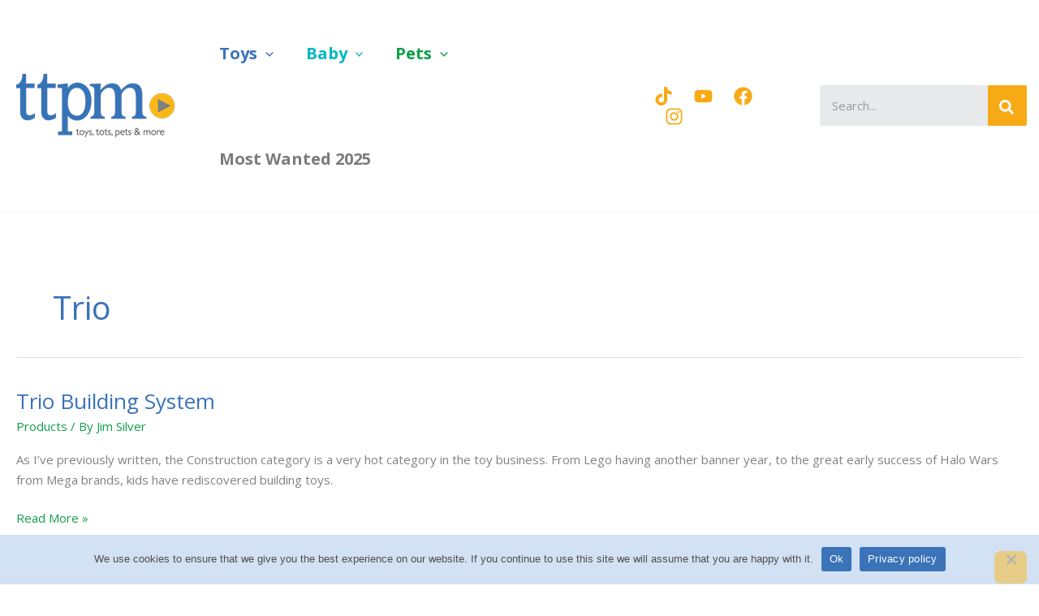

--- FILE ---
content_type: text/css
request_url: https://ttpm.com/wp-content/themes/wdp-custom/style.css?ver=1.0.0
body_size: -137
content:
/**
Theme Name: WDP Custom
Author: Website Design Plus
Author URI: https://websitedesign.plus
Description: A custom theme created by Website Design Plus
Version: 1.0.0
License: GNU General Public License v2 or later
License URI: http://www.gnu.org/licenses/gpl-2.0.html
Text Domain: wdp-custom
Template: astra
*/

--- FILE ---
content_type: application/javascript; charset=UTF-8
request_url: https://ttpm.com/cdn-cgi/challenge-platform/h/g/scripts/jsd/cc251d99e06e/main.js?
body_size: 4570
content:
window._cf_chl_opt={UxxT8:'g'};~function(G3,j,v,V,C,c,d,i){G3=l,function(L,S,Gd,G2,D,M){for(Gd={L:402,S:370,D:340,M:415,O:342,f:405,T:373,N:316,I:369,m:337,A:421,P:353},G2=l,D=L();!![];)try{if(M=parseInt(G2(Gd.L))/1*(parseInt(G2(Gd.S))/2)+-parseInt(G2(Gd.D))/3+parseInt(G2(Gd.M))/4+parseInt(G2(Gd.O))/5*(parseInt(G2(Gd.f))/6)+parseInt(G2(Gd.T))/7*(parseInt(G2(Gd.N))/8)+parseInt(G2(Gd.I))/9*(parseInt(G2(Gd.m))/10)+-parseInt(G2(Gd.A))/11*(-parseInt(G2(Gd.P))/12),M===S)break;else D.push(D.shift())}catch(O){D.push(D.shift())}}(G,246038),j=this||self,v=j[G3(386)],V=function(GO,GM,GE,GZ,GR,G4,S,D,M){return GO={L:396,S:383},GM={L:410,S:410,D:410,M:409,O:410,f:367,T:410,N:326,I:409,m:326},GE={L:360},GZ={L:351},GR={L:360,S:326,D:334,M:346,O:362,f:334,T:362,N:346,I:351,m:409,A:351,P:410,K:410,W:334,Q:362,y:351,z:409,k:409,F:409,J:409,g:367},G4=G3,S=String[G4(GO.L)],D={'h':function(O,Gu){return Gu={L:315,S:326},null==O?'':D.g(O,6,function(f,G5){return G5=l,G5(Gu.L)[G5(Gu.S)](f)})},'g':function(O,T,N,G6,I,A,P,K,W,Q,y,z,F,J,B,x,G0,G1){if(G6=G4,null==O)return'';for(A={},P={},K='',W=2,Q=3,y=2,z=[],F=0,J=0,B=0;B<O[G6(GR.L)];B+=1)if(x=O[G6(GR.S)](B),Object[G6(GR.D)][G6(GR.M)][G6(GR.O)](A,x)||(A[x]=Q++,P[x]=!0),G0=K+x,Object[G6(GR.f)][G6(GR.M)][G6(GR.T)](A,G0))K=G0;else{if(Object[G6(GR.D)][G6(GR.N)][G6(GR.O)](P,K)){if(256>K[G6(GR.I)](0)){for(I=0;I<y;F<<=1,J==T-1?(J=0,z[G6(GR.m)](N(F)),F=0):J++,I++);for(G1=K[G6(GR.A)](0),I=0;8>I;F=1.58&G1|F<<1.88,T-1==J?(J=0,z[G6(GR.m)](N(F)),F=0):J++,G1>>=1,I++);}else{for(G1=1,I=0;I<y;F=F<<1|G1,J==T-1?(J=0,z[G6(GR.m)](N(F)),F=0):J++,G1=0,I++);for(G1=K[G6(GR.I)](0),I=0;16>I;F=F<<1.79|1&G1,T-1==J?(J=0,z[G6(GR.m)](N(F)),F=0):J++,G1>>=1,I++);}W--,W==0&&(W=Math[G6(GR.P)](2,y),y++),delete P[K]}else for(G1=A[K],I=0;I<y;F=F<<1.05|1.84&G1,T-1==J?(J=0,z[G6(GR.m)](N(F)),F=0):J++,G1>>=1,I++);K=(W--,W==0&&(W=Math[G6(GR.K)](2,y),y++),A[G0]=Q++,String(x))}if(K!==''){if(Object[G6(GR.W)][G6(GR.M)][G6(GR.Q)](P,K)){if(256>K[G6(GR.A)](0)){for(I=0;I<y;F<<=1,J==T-1?(J=0,z[G6(GR.m)](N(F)),F=0):J++,I++);for(G1=K[G6(GR.y)](0),I=0;8>I;F=F<<1.72|1.19&G1,J==T-1?(J=0,z[G6(GR.z)](N(F)),F=0):J++,G1>>=1,I++);}else{for(G1=1,I=0;I<y;F=G1|F<<1,T-1==J?(J=0,z[G6(GR.k)](N(F)),F=0):J++,G1=0,I++);for(G1=K[G6(GR.I)](0),I=0;16>I;F=1&G1|F<<1.61,J==T-1?(J=0,z[G6(GR.F)](N(F)),F=0):J++,G1>>=1,I++);}W--,W==0&&(W=Math[G6(GR.P)](2,y),y++),delete P[K]}else for(G1=A[K],I=0;I<y;F=F<<1|G1&1.06,T-1==J?(J=0,z[G6(GR.J)](N(F)),F=0):J++,G1>>=1,I++);W--,0==W&&y++}for(G1=2,I=0;I<y;F=1.21&G1|F<<1,J==T-1?(J=0,z[G6(GR.k)](N(F)),F=0):J++,G1>>=1,I++);for(;;)if(F<<=1,T-1==J){z[G6(GR.k)](N(F));break}else J++;return z[G6(GR.g)]('')},'j':function(O,G7){return G7=G4,O==null?'':''==O?null:D.i(O[G7(GE.L)],32768,function(f,G8){return G8=G7,O[G8(GZ.L)](f)})},'i':function(O,T,N,G9,I,A,P,K,W,Q,y,z,F,J,B,x,G1,G0){for(G9=G4,I=[],A=4,P=4,K=3,W=[],z=N(0),F=T,J=1,Q=0;3>Q;I[Q]=Q,Q+=1);for(B=0,x=Math[G9(GM.L)](2,2),y=1;x!=y;G0=z&F,F>>=1,F==0&&(F=T,z=N(J++)),B|=(0<G0?1:0)*y,y<<=1);switch(B){case 0:for(B=0,x=Math[G9(GM.S)](2,8),y=1;x!=y;G0=F&z,F>>=1,0==F&&(F=T,z=N(J++)),B|=y*(0<G0?1:0),y<<=1);G1=S(B);break;case 1:for(B=0,x=Math[G9(GM.D)](2,16),y=1;y!=x;G0=F&z,F>>=1,0==F&&(F=T,z=N(J++)),B|=(0<G0?1:0)*y,y<<=1);G1=S(B);break;case 2:return''}for(Q=I[3]=G1,W[G9(GM.M)](G1);;){if(J>O)return'';for(B=0,x=Math[G9(GM.O)](2,K),y=1;y!=x;G0=z&F,F>>=1,F==0&&(F=T,z=N(J++)),B|=(0<G0?1:0)*y,y<<=1);switch(G1=B){case 0:for(B=0,x=Math[G9(GM.D)](2,8),y=1;x!=y;G0=z&F,F>>=1,F==0&&(F=T,z=N(J++)),B|=(0<G0?1:0)*y,y<<=1);I[P++]=S(B),G1=P-1,A--;break;case 1:for(B=0,x=Math[G9(GM.S)](2,16),y=1;x!=y;G0=z&F,F>>=1,0==F&&(F=T,z=N(J++)),B|=y*(0<G0?1:0),y<<=1);I[P++]=S(B),G1=P-1,A--;break;case 2:return W[G9(GM.f)]('')}if(A==0&&(A=Math[G9(GM.T)](2,K),K++),I[G1])G1=I[G1];else if(G1===P)G1=Q+Q[G9(GM.N)](0);else return null;W[G9(GM.I)](G1),I[P++]=Q+G1[G9(GM.m)](0),A--,Q=G1,0==A&&(A=Math[G9(GM.D)](2,K),K++)}}},M={},M[G4(GO.S)]=D.h,M}(),C={},C[G3(425)]='o',C[G3(408)]='s',C[G3(389)]='u',C[G3(313)]='z',C[G3(385)]='n',C[G3(406)]='I',C[G3(428)]='b',c=C,j[G3(416)]=function(L,S,D,M,Gy,GQ,GW,Ge,T,N,I,A,P,K){if(Gy={L:323,S:411,D:424,M:323,O:366,f:341,T:332,N:332,I:355,m:314,A:360,P:382,K:357},GQ={L:431,S:360,D:358},GW={L:334,S:346,D:362,M:409},Ge=G3,null===S||S===void 0)return M;for(T=o(S),L[Ge(Gy.L)][Ge(Gy.S)]&&(T=T[Ge(Gy.D)](L[Ge(Gy.M)][Ge(Gy.S)](S))),T=L[Ge(Gy.O)][Ge(Gy.f)]&&L[Ge(Gy.T)]?L[Ge(Gy.O)][Ge(Gy.f)](new L[(Ge(Gy.N))](T)):function(W,Gw,Q){for(Gw=Ge,W[Gw(GQ.L)](),Q=0;Q<W[Gw(GQ.S)];W[Q+1]===W[Q]?W[Gw(GQ.D)](Q+1,1):Q+=1);return W}(T),N='nAsAaAb'.split('A'),N=N[Ge(Gy.I)][Ge(Gy.m)](N),I=0;I<T[Ge(Gy.A)];A=T[I],P=Y(L,S,A),N(P)?(K='s'===P&&!L[Ge(Gy.P)](S[A]),Ge(Gy.K)===D+A?O(D+A,P):K||O(D+A,S[A])):O(D+A,P),I++);return M;function O(W,Q,GX){GX=l,Object[GX(GW.L)][GX(GW.S)][GX(GW.D)](M,Q)||(M[Q]=[]),M[Q][GX(GW.M)](W)}},d=G3(371)[G3(348)](';'),i=d[G3(355)][G3(314)](d),j[G3(350)]=function(L,S,Gk,Gb,D,M,O,T){for(Gk={L:426,S:360,D:318,M:409,O:414},Gb=G3,D=Object[Gb(Gk.L)](S),M=0;M<D[Gb(Gk.S)];M++)if(O=D[M],'f'===O&&(O='N'),L[O]){for(T=0;T<S[D[M]][Gb(Gk.S)];-1===L[O][Gb(Gk.D)](S[D[M]][T])&&(i(S[D[M]][T])||L[O][Gb(Gk.M)]('o.'+S[D[M]][T])),T++);}else L[O]=S[D[M]][Gb(Gk.O)](function(N){return'o.'+N})},Z();function o(L,Gr,Gs,S){for(Gr={L:424,S:426,D:335},Gs=G3,S=[];L!==null;S=S[Gs(Gr.L)](Object[Gs(Gr.S)](L)),L=Object[Gs(Gr.D)](L));return S}function s(L,Gf,GG){return Gf={L:418},GG=G3,Math[GG(Gf.L)]()<L}function E(D,M,Ga,Go,O,f,T){if(Ga={L:404,S:347,D:329,M:400,O:365,f:325,T:329,N:391,I:403,m:400,A:430,P:321,K:403},Go=G3,O=Go(Ga.L),!D[Go(Ga.S)])return;M===Go(Ga.D)?(f={},f[Go(Ga.M)]=O,f[Go(Ga.O)]=D.r,f[Go(Ga.f)]=Go(Ga.T),j[Go(Ga.N)][Go(Ga.I)](f,'*')):(T={},T[Go(Ga.m)]=O,T[Go(Ga.O)]=D.r,T[Go(Ga.f)]=Go(Ga.A),T[Go(Ga.P)]=M,j[Go(Ga.N)][Go(Ga.K)](T,'*'))}function G(Gn){return Gn='open,252PiphJw,errorInfoObject,includes,floor,d.cookie,splice,FuTV3,length,loading,call,iframe,DOMContentLoaded,sid,Array,join,createElement,4347dmCWTa,10006fMWBku,_cf_chl_opt;IWcE4;Rnrj2;MnHSY6;AOwm3;IpYo4;DktaO6;jJnRO8;jqSd0;BCsL6;KoHeN1;LYXex0;MMkG8;GHGja3;SmLg3;eiUW7;RIgDA6;SFhM7,addEventListener,35NttBEB,jsd,UxxT8,appendChild,[native code],onreadystatechange,_cf_chl_opt,style,BFNxv0,isNaN,ZzBHY,now,number,document,/invisible/jsd,display: none,undefined,contentDocument,parent,function,clientInformation,chlApiUrl,body,fromCharCode,MZAL3,__CF$cv$params,chlApiClientVersion,source,readyState,5CBllsS,postMessage,cloudflare-invisible,14658NjbowR,bigint,chlApiSitekey,string,push,pow,getOwnPropertyNames,chctx,onload,map,574768FaLlDR,SmLg3,XMLHttpRequest,random,http-code:,onerror,6809rChUBl,contentWindow,send,concat,object,keys,/jsd/oneshot/cc251d99e06e/0.3838558925334762:1763629927:3X3rnvqPDEQXu-__mxZI3GtylSgaDPolW2GFjN7IrrY/,boolean,/cdn-cgi/challenge-platform/h/,error,sort,chlApiRumWidgetAgeMs,symbol,bind,IFWMbrGexP6DsTNmaSLhvq$O2AoB8JzEpguY+y75CHtjfU4iVcZ3kX1-0n9RlwdQK,739256KLtVBb,catch,indexOf,stringify,navigator,detail,ontimeout,Object,tabIndex,event,charAt,status,isArray,success,removeChild,ttuO8,Set,msg,prototype,getPrototypeOf,/b/ov1/0.3838558925334762:1763629927:3X3rnvqPDEQXu-__mxZI3GtylSgaDPolW2GFjN7IrrY/,380KOLzEi,POST,timeout,1299474mYrUkv,from,35MOhtrE,xhr-error,toString,Function,hasOwnProperty,api,split,error on cf_chl_props,eiUW7,charCodeAt'.split(','),G=function(){return Gn},G()}function X(Gt,Gl,L,S,D,M){return Gt={L:398,S:356,D:356,M:384},Gl=G3,L=j[Gl(Gt.L)],S=3600,D=Math[Gl(Gt.S)](+atob(L.t)),M=Math[Gl(Gt.D)](Date[Gl(Gt.M)]()/1e3),M-D>S?![]:!![]}function R(GF,GC,D,M,O,f,T){GC=(GF={L:368,S:363,D:380,M:388,O:324,f:395,T:376,N:422,I:393,m:320,A:390,P:330},G3);try{return D=v[GC(GF.L)](GC(GF.S)),D[GC(GF.D)]=GC(GF.M),D[GC(GF.O)]='-1',v[GC(GF.f)][GC(GF.T)](D),M=D[GC(GF.N)],O={},O=SmLg3(M,M,'',O),O=SmLg3(M,M[GC(GF.I)]||M[GC(GF.m)],'n.',O),O=SmLg3(M,D[GC(GF.A)],'d.',O),v[GC(GF.f)][GC(GF.P)](D),f={},f.r=O,f.e=null,f}catch(N){return T={},T.r={},T.e=N,T}}function l(L,S,D){return D=G(),l=function(U,j,v){return U=U-313,v=D[U],v},l(L,S)}function Z(Gx,GB,Gg,Gc,L,S,D,M,O){if(Gx={L:398,S:347,D:401,M:361,O:372,f:372,T:364,N:378,I:378},GB={L:401,S:361,D:378},Gg={L:349},Gc=G3,L=j[Gc(Gx.L)],!L)return;if(!X())return;(S=![],D=L[Gc(Gx.S)]===!![],M=function(GH,f){if(GH=Gc,!S){if(S=!![],!X())return;f=R(),e(f.r,function(T){E(L,T)}),f.e&&b(GH(Gg.L),f.e)}},v[Gc(Gx.D)]!==Gc(Gx.M))?M():j[Gc(Gx.O)]?v[Gc(Gx.f)](Gc(Gx.T),M):(O=v[Gc(Gx.N)]||function(){},v[Gc(Gx.I)]=function(GY){GY=Gc,O(),v[GY(GB.L)]!==GY(GB.S)&&(v[GY(GB.D)]=O,M())})}function b(M,O,GA,Gj,f,T,N,I,m,A,P,K){if(GA={L:333,S:430,D:398,M:429,O:379,f:375,T:336,N:387,I:417,m:352,A:338,P:339,K:322,W:407,Q:359,y:394,z:331,k:432,F:397,J:399,g:381,h:354,B:412,x:400,a:374,n:423,G0:383},Gj=G3,!s(.01))return![];T=(f={},f[Gj(GA.L)]=M,f[Gj(GA.S)]=O,f);try{N=j[Gj(GA.D)],I=Gj(GA.M)+j[Gj(GA.O)][Gj(GA.f)]+Gj(GA.T)+N.r+Gj(GA.N),m=new j[(Gj(GA.I))](),m[Gj(GA.m)](Gj(GA.A),I),m[Gj(GA.P)]=2500,m[Gj(GA.K)]=function(){},A={},A[Gj(GA.W)]=j[Gj(GA.O)][Gj(GA.Q)],A[Gj(GA.y)]=j[Gj(GA.O)][Gj(GA.z)],A[Gj(GA.k)]=j[Gj(GA.O)][Gj(GA.F)],A[Gj(GA.J)]=j[Gj(GA.O)][Gj(GA.g)],P=A,K={},K[Gj(GA.h)]=T,K[Gj(GA.B)]=P,K[Gj(GA.x)]=Gj(GA.a),m[Gj(GA.n)](V[Gj(GA.G0)](K))}catch(W){}}function e(L,S,Gp,GI,GN,GT,GL,D,M){Gp={L:398,S:417,D:352,M:338,O:429,f:379,T:375,N:427,I:347,m:339,A:322,P:413,K:420,W:423,Q:383,y:319},GI={L:343},GN={L:327,S:329,D:419,M:327},GT={L:339},GL=G3,D=j[GL(Gp.L)],M=new j[(GL(Gp.S))](),M[GL(Gp.D)](GL(Gp.M),GL(Gp.O)+j[GL(Gp.f)][GL(Gp.T)]+GL(Gp.N)+D.r),D[GL(Gp.I)]&&(M[GL(Gp.m)]=5e3,M[GL(Gp.A)]=function(GS){GS=GL,S(GS(GT.L))}),M[GL(Gp.P)]=function(GD){GD=GL,M[GD(GN.L)]>=200&&M[GD(GN.L)]<300?S(GD(GN.S)):S(GD(GN.D)+M[GD(GN.M)])},M[GL(Gp.K)]=function(GU){GU=GL,S(GU(GI.L))},M[GL(Gp.W)](V[GL(Gp.Q)](JSON[GL(Gp.y)](L)))}function H(L,S,GP,Gv){return GP={L:345,S:334,D:344,M:362,O:318,f:377},Gv=G3,S instanceof L[Gv(GP.L)]&&0<L[Gv(GP.L)][Gv(GP.S)][Gv(GP.D)][Gv(GP.M)](S)[Gv(GP.O)](Gv(GP.f))}function Y(L,S,D,GK,GV,M){GV=(GK={L:317,S:366,D:328,M:366,O:392},G3);try{return S[D][GV(GK.L)](function(){}),'p'}catch(O){}try{if(null==S[D])return S[D]===void 0?'u':'x'}catch(T){return'i'}return L[GV(GK.S)][GV(GK.D)](S[D])?'a':S[D]===L[GV(GK.M)]?'C':!0===S[D]?'T':!1===S[D]?'F':(M=typeof S[D],GV(GK.O)==M?H(L,S[D])?'N':'f':c[M]||'?')}}()